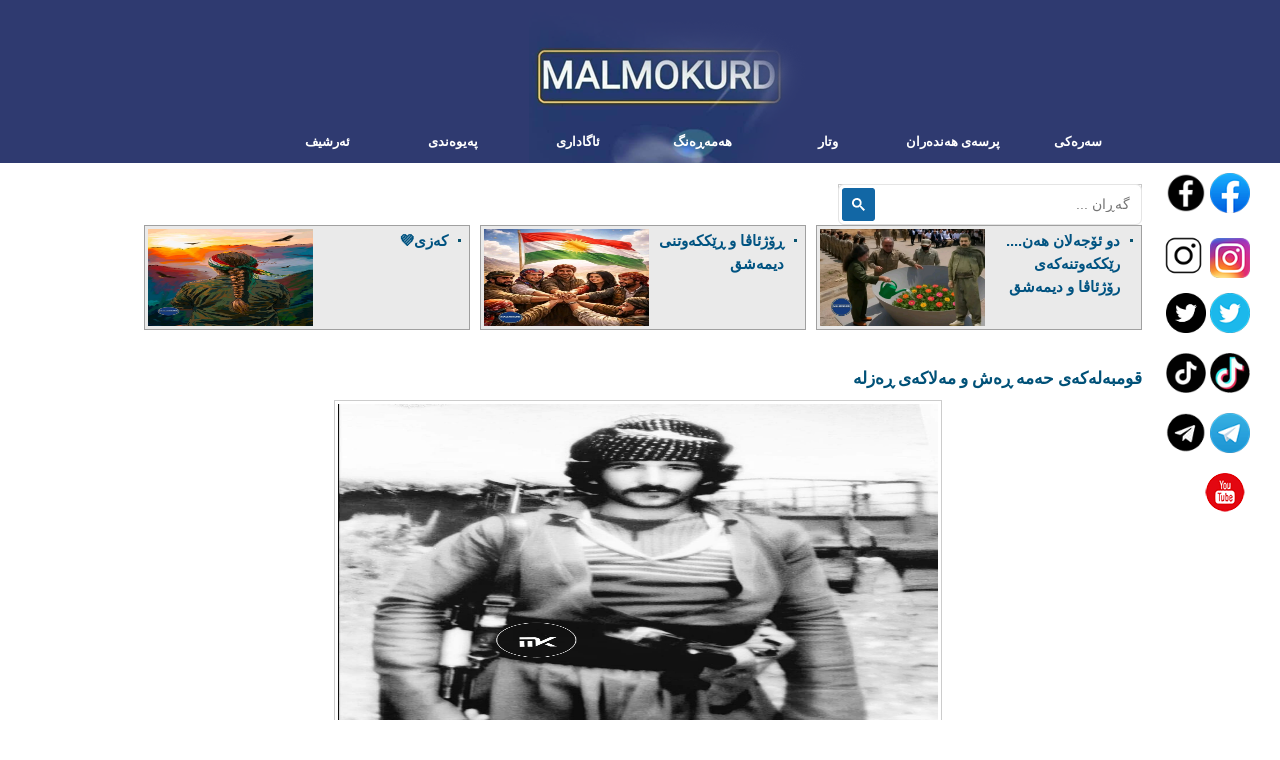

--- FILE ---
content_type: text/html; charset=utf-8
request_url: https://malmokurd.com/News-35803-3
body_size: 9609
content:

<!DOCTYPE html>


<html data-n-head-ssr="" lang="ku">
<head>
<meta http-equiv="Content-Type" content="text/html; charset=utf-8" />
<link type="text/css" rel="Stylesheet" href="StyleSheet.css" />
<meta name="description" content="مالمۆکورد" />
<meta name="keywords" content="هه‌واڵ، هه‌مه‌ڕه‌نگ، ئاگاداری، ڤیدیۆ، پرسه، وتار " />
<title>MalmoKurd |</title>

<link rel="stylesheet" type="text/css" href="SlideShow/contentslider.css" />
<script type="text/javascript" src="SlideShow/contentslider.js"></script>


<link rel="stylesheet" type="text/css" href="Lightbox/prettyPhoto.css" />
<script type="text/javascript" src="Lightbox/jquery.min.js"></script>
<script type="text/javascript" src="Lightbox/jquery.prettyPhoto.js"></script>
<script type="text/javascript">
$(function(){
    $("a[rel^='prettyPhoto']").prettyPhoto({
        social_tools: false,
    });
});
</script>

<link rel="stylesheet" type="text/css" href="Video/css/basic-jquery-slider.css"/>
<script type="text/javascript" src="Video/js/basic-jquery-slider.js"></script>

<script type="text/javascript">
    $(document).ready(function () {

        $('#banner').bjqs({
            'animation': 'slide',
            'width': 1000,
            'height': 230
        });

        $('#rotatebanner').bjqs({
            'animation': 'slide',
            'width': 1000,
            'showMarkers': false,
            'showControls': false,
            'centerMarkers': false,
            rotationSpeed: 6000
        });

    });
</script>


 <meta property="og:title" content="قومبەلەکەی حەمە ڕەش و مەلاکەی ڕەزلە " /><meta property="og:description" content="" /><meta property="og:image" content="http://www.malmokurd.com/Img/News/27720232423Polish_20230727_004812587.jpg"/>
         <!-- DC LightBox CSS -->
<link rel="stylesheet" type="text/css" href="https://www.dreamtemplate.com/dreamcodes/prettyPhoto/css/prettyPhoto.css" />
 
<!-- jQuery Library (skip this step if already called on page ) -->
<script type="text/javascript" src="https://www.dreamtemplate.com/dreamcodes/jquery.min.js"></script> <!-- (do not call twice) -->
 
<!-- DC LightBox JS -->
<script type="text/javascript" src="https://www.dreamtemplate.com/dreamcodes/prettyPhoto/js/jquery.prettyPhoto.js"></script>
 
<!-- DC LightBox Settings -->
<script type="text/javascript">
$(function(){
    $("a[rel^='prettyPhoto']").prettyPhoto({
        social_tools: false,
    });
});
</script>


</head>
<body onload="goforit()">
    <form name="aspnetForm" method="post" action="./News-35803-3" id="aspnetForm">
<div>
<input type="hidden" name="__EVENTTARGET" id="__EVENTTARGET" value="" />
<input type="hidden" name="__EVENTARGUMENT" id="__EVENTARGUMENT" value="" />
<input type="hidden" name="__VIEWSTATE" id="__VIEWSTATE" value="pEzBQJZN5tR8PyFDYRAKwkSTrMujD3nwY8Mtb2ottxkVXeINGO8ds0AfDPEpgpDV52gvAnOpuUb5DjIWB1lDcjJbre8ir+Zl7QL4mzAHsNGLi6k89C+RQT0HjoCL8hxjtNNahvK+mCTnQOGPz4pgd15MS5Ot2uft4Ndu2hK8dRT0ZFEGbS99rgK5OGOyszYOoIz6Cg/CCWNf3HxU5HhlxUJ7qU6GVVV1OlNouKG/DFNHLEsHKEltBzcPW7LSLGLYeUDHQrB+NGGmlFWsjWX4vboN+Vj1dvF595TFUxDQ/kNtPXcYdj+P+1vyKKGoU4QjdapqqXY+nlNm9LE78JAKPSCjgdAxlYTn/Nwo0B+a2FM81Uq8cO/[base64]/ey5R5pbremiC5i53mUcZeRmqL/ZgS8VzXQQjSjPCMXiu0JbDWaMpDKQyrocB+o/R64BElpY74Rdl346NU40JaMmWtvN5/yjVJtpezIdIjX8aU+6vDNDTI9iSzNt/gz6E78Zfkt6L6JhjVL+5rxQPUkMibZenN5c5YbuGJZehg/Pw3pX2qw9vCuoK+mfxiWb58WYriVNcmLERYZVYdFXYjy1xjvyCTAfnhb+lJFv3wpceX92XUoiyqx1veIV+rn1rlLi4YuYFQiDyRs3cx5llozPmjpMVOS0WOTuRe7Gcu//MsY9si1ygJphE6TmrgDqo9rIufdCYzuNqVPAsjkvpLy+VVHIDP15bfFYzb+rgiZWWAJARxggrxRMmc/cgQbxPtgpIUyJiFgyr6xiZFTFAomGaU8k30PbCTUiarIK7Yhi1+a0o8GaVcQlvtM70a9OLIy7QHr0ic3x1z+9IuvDRvlb6h58UDbUY5TDmZCcC6Ukp00DO4cuLlqrsK2UEuI2rZXMrG4KfQm8+tuDForFavzoslTrGqSXgT+OYlULuDU9TKvmLUQf7qjvlrpU/QYu4N+WiXko4hYu4ezv6Rvc4Xe7DDqBZUJ1dDowYFXbjIs6XUnDtNhkWZpTLxULVuhcF1mRKmq0ossQXMvrijTGby15SRiA/iy4+hhOc2XSk34qIBNPRHDD+UvI47ENZyw/qQeG6Ek4QYu2pnnncOwo/h09Er1yPNiHSPiezvsd3NUp0BqLpoCO6dI8nfcuiiYTzsfIIG+2IXE1alpdPk4dBjkxSPTL7rpRhDd8bJpcqnaJEqDV7BEuIocKxmrWLykk5STOzJ8/uXOm9GeQ0Xu16XHM9er4jtQ87ydBHeagwIl7yUCcGNGG9WWkZhamM3VRDheE3dQjd7xYKPYl8fWEExro/d7HEYvoQkNPu9MSqHjuJtLTShOUIprDuUT+j058GuOH+a+hR/1LcX4Mkp91rZ+3RAig9UoBA12HdPYeNSHp0+ITwWBq7wTt947I0li5BIocaCvxLtB6FdnZN2dgp9p7//0FEug1XbaZ2u/P1fCiljFedjvfOvCT3fvdFX9SiPsZGr6afvA9awuFOz2rc/vgti4IeIVcpCryCoPhHBZMsZTuwNcN99Z9x4oXEUyplgFuJYqycZzs1iT7KBZzCJcyeqSkIN7ZuZZHEZnx/[base64]/me9+I83XpvBmRsHYyEW44pQtprZ+oSsWvQPc+ALviF9K7tXu39ONCcEwYyYMxOE8Hhl9HkRvaix7e58cVc/FcqGyW7BFZ79xHFZM0+8vCMcaxJUGcqz90xwBZ0asZhX2wcDHEN+OJA7rYqXzKipAQ5kL/nTs+uNgkTXMeV0CirPSakUvZ+ecHh5IxQx4wFtp8Yb/1ZJm+2ynC9kpRN9WRVOIoOU5hnGOPnULjUJXtwdx13BUlx+M0yZdfAxxKFj0VMqpE9QZXkYp7ga6cdv2zoq2+iBa2H/t54Gn7ceameReHbZnEBBP0KWIzmnI35pml7xIK3avfY1mgW0h5S/CnvbLSQxOhjD/cnmG9MESIdrbBiGmSltLovBiattRfSftoEQEOQm95wYb9uS07ifKl853esUzXizAB7WS1K5ccZU5CHufkeJG3R/[base64]/KLfjvs08gqgmSbT57D5olyHlu5oJYRHm9m60N9bSZqA19Etdz/6KZ8GTTmXJPtvsk4mdntDtbDqs1h8wlizEBN5VJEpTAHfDUWCEXe2Ca/ffrz8/3P3g0/4C9qbC6kAPN0//HiFh8opKBJ+KxJLQ9Hje1X52Ipsy9BBLUI6/j7rF39iLCCcwahXvGp9zP+iygCxcDaSpJWdVsOQ0KClXTqx0cL8M8LHOoDfin0yN9G6I7FdtsJ0qZZ9LqnJ1BWtViMZdJyDGpLElygTuUXszcOjfDGhclAW8l63kPebDXTMgeN5/[base64]/3owyok06932F6aGEs08DAd0jk+ljFTLrwoOCdqNs8CW8p30GyPERdZL7oIbYGvclIt8yuOUxZTR1o7wvCRwyhL5rb8MmZ5bk73jvW2vqPkJO5OXlhSoGPAIbDIW9kHttjBhu06lBRpTmRS9iI8XDzfH7T2Qs/o8qEx57/[base64]/Sqc7yM1P5JDzfCU1MDlvTOkuN5t9mGRK0ZlHKJEl2GnlkIonPt1amhjb7aw4onUsVCSGb7tL9+3Krxki1qRm/cDQBsZlu4kPNNfzXhYjfTpVXGeBJwOSrsX5tXX0rop/ZpxZGBX5ginrmsdoTfEgevDAFXe4IvhD5kcJvTdweBYUK6vh5IiVkAOOi/eHnbCplgbTRu77dReQsT8PbA8wU60ChFP3Lvvarsy495I5BO+Wc6bwAfw8u76mO9WSICWlzr75saZCuiShPDQAG/WyNzL0NPRK5jWBKsZ/jpUboEN7pUCeiYBJEz9fMbHw9z1xJLXX+IUnaLN4DBfomerH+YEJuFnNFWUQkkXBSFEZIjSaWHTl/gWBsrp1CN6H1Q80kglsCchQfuYsyUQSQUdBGHR9yCPqmNzZCQljI9YBse4b9OhWJRNjzO+yIpBATZnv90z34Q1psCt2338MBNu8bzoHjdZCTPtiA6XG0TMyWpwFHFFR4bknCDx/[base64]/fOs4/58eSEmgYynyRAUEV7WNIonK/2RcZ7UHscITFvZqTPBQDzNzyR5hOGcEp0384D1R0GMb4Hi9D1Pvb4CQcP5r0ROjk48y5ErA53k5dxNsqHsd/UUuVBMaUT5l1IoJq2ZoFzHI39A2wQaqOk/VbKU9sZwE0nOToQ5jwoJu0XwLrvCecwXIRrGV4mR5S309P6ikUw0z0zcPyX4e5b+XfI1ZBqlNhS0Vtp2KNQ63AmATokcd40nZmm0Lm5XMULIkrslGGWiSKYWUT+LHV671H5cYueLHtiC2Lv/OEhlQr/7P75N4XeQtgXwhZrmC+Zpx2Daunfq4cVH0GR39qKhz878bC8Hhl5tuhE1KwWD9GCpKLRViFL/uiyrP26opBu+JiZ74kPOZRRO8adl7Iv4B6u1qoJqB/ctYLKZOXPzd/IjQV3CbKj8wgqb4XBbVOF9zVIFG/38ZXaw6fJH0kCsgU64aPRhtoWeZs14uNwu8plvPFuPnqTjj5/EuZ/0KIjJoDgz9enTenAH7nA==" />
</div>

<script type="text/javascript">
//<![CDATA[
var theForm = document.forms['aspnetForm'];
if (!theForm) {
    theForm = document.aspnetForm;
}
function __doPostBack(eventTarget, eventArgument) {
    if (!theForm.onsubmit || (theForm.onsubmit() != false)) {
        theForm.__EVENTTARGET.value = eventTarget;
        theForm.__EVENTARGUMENT.value = eventArgument;
        theForm.submit();
    }
}
//]]>
</script>


<script src="/WebResource.axd?d=sh-d3RZ4weXkv_AWtKKGc51-p2jXxkymRXyIuYV9lronC0EsW4ASXLUHZfIU3KQg5t54zZRJytcaJm6Fm7BRMWslMpQ1&amp;t=638901644248157332" type="text/javascript"></script>


<script src="/ScriptResource.axd?d=x_IGNn-3UoyWhfKuVK8pAEPV3OEDqdMZ-RZZkwZ4LzTkI397emq6vYyZXdqFgMz8pwD7GmLQl33J8HdVfWEm3cqIbZC8uGU43ulUd3PODeNc7F_EujNYcTUKbXj8fTkvWRMb-cxKSJNIjJuLCdO7cQM1r5E1&amp;t=5c0e0825" type="text/javascript"></script>
<script src="/ScriptResource.axd?d=vzbLvs7LisOV3EPJoNSEwhQms9Gh7gAQLcQqa26iyl8wIDOa69Zw2wuUwGKjKGf5472IHBa3l1bhsK4BfVAKlX1PALCzXnddMpovR18aVYSNkJYVNBa6_H543zj2s8f2erSQyCs75U76oYIjJG5bJmGvqCojWjvmXsRm5Dy4J6T4fJfL0&amp;t=5c0e0825" type="text/javascript"></script>
<div>

	<input type="hidden" name="__VIEWSTATEGENERATOR" id="__VIEWSTATEGENERATOR" value="CA8C29DA" />
	<input type="hidden" name="__VIEWSTATEENCRYPTED" id="__VIEWSTATEENCRYPTED" value="" />
	<input type="hidden" name="__EVENTVALIDATION" id="__EVENTVALIDATION" value="ZadmMQZtvmNMAVJr0KxpZ+Gb2WrYUJWaEFDG1iPTUtsenswV+R3y+ibxvm6LJAlMTy5MAq7EnM8yA+sevIAkfPfP+a+QUbYvUAeqQh2nLDI/sOKsqv1tzrDZSZCO6fON6eWB8Q==" />
</div>
    <script type="text/javascript">
//<![CDATA[
Sys.WebForms.PageRequestManager._initialize('ctl00$ScriptManager1', 'aspnetForm', [], [], [], 90, 'ctl00');
//]]>
</script>

    <!-- Banner -->
<div style="margin: 0 auto;background-image:url('images/bannerbg.jpg'); background-repeat:repeat-x">
    <div style="width:1000px; margin:0 auto;background-image:url('images/bannerbg.jpg'); background-repeat:repeat-x">
<div class="BannerBlock">
<div class="BannerBlockCenter">
<div class="BannerBlockCenterT">

<script type="text/javascript">
    var dayarray = new Array("Sunday", "Monday", "Tuesday", "Wednesday", "Thursday", "Friday", "Saturday")
    var montharray = new Array("January", "February", "March", "April", "May", "June", "July", "August", "September", "October", "November", "December")

    function getthedate() {
        var mydate = new Date()
        var year = mydate.getYear()
        if (year < 1000)
            year += 1900
        var day = mydate.getDay()
        var month = mydate.getMonth()
        var daym = mydate.getDate()
        if (daym < 10)
            daym = "0" + daym
        var hours = mydate.getHours()
        var minutes = mydate.getMinutes()
        var seconds = mydate.getSeconds()
        var dn = "AM"
        if (hours >= 12)
            dn = "PM"
        if (hours > 12) {
            hours = hours - 12
        }
        if (hours == 0)
            hours = 12
        if (minutes <= 9)
            minutes = "0" + minutes
        if (seconds <= 9)
            seconds = "0" + seconds
        //change font size here
        var cdate = "<font size='1pt'><font color='ffffff' face='arial'><font weight='normal'<b>" + dayarray[day] + ", " + montharray[month] + " " + daym + ", " + year + " " + hours + ":" + minutes + ":" + seconds + " " + dn
+ "</b></font></font size='1pt'>"
        if (document.all)
            document.all.clock.innerHTML = cdate
        else if (document.getElementById)
            document.getElementById("clock").innerHTML = cdate
        else
            document.write(cdate)
    }
    if (!document.all && !document.getElementById)
        getthedate()
    function goforit() {
        if (document.all || document.getElementById)
            setInterval("getthedate()", 1000)
    }

</script><span id="clock"></span>

</div>
<div class="BannerBlockCenterB">
	<div class="div-menu-content">
		<ul class="sf-menu">
		<li style="width:125px; height:40px"><a href="Archive">ئه‌رشیف</a> </li>
			<li style="width:125px; height:40px"><a href="Contact">په‌یوه‌ندی</a> </li>
			
            <li style="width:125px; height:40px"><a href="warning">ئاگاداری</a> </li>
            <li style="width:125px; height:40px"><a href="Varieties">هه‌مه‌ڕه‌نگ</a> </li>
            <li style="width:125px; height:40px"><a href="Article">وتار</a> </li>
         <li style="width:125px; height:40px"><a href="prsa">پرسەی هەندەران</a> </li>
            <li style="width:125px; height:40px"><a href="Default">سه‌ره‌کی</a> </li>
		</ul>
	</div>

</div>

</div>

</div>
</div>
</div>

<div class="clearfix"></div>

<div class="AllDivDiv">

<div class="DivRight">





<div class="DivRight2">
<div class="DivRight3"><a target="_blank" href="https://www.facebook.com/MalmoKurd2011"><img src="images/1/1.png" alt="" width="40" /></a>
<a target="_blank" href="https://www.facebook.com/%D9%BE%D8%B1%D8%B3%DB%95%DB%8C-%D9%87%DB%95%D9%86%D8%AF%DB%95%D8%B1%D8%A7%D9%86-104952808342561"><img src="images/1/5.png" alt="" width="40" /></a>
</div>
</div>

<div class="DivRight2">
<a target="_blank" href="https://www.instagram.com/malmokurd1/"><img src="images/1/2.png" width="40"  alt=""" /></a>
<a target="_blank" href="https://www.instagram.com/prsayhandaran"><img src="images/1/6.png" width="45"  alt=""" /></a>
</div>

<div class="DivRight2">
<a target="_blank" href="https://twitter.com/MalmoKurd"><img src="images/1/4.png" width="40"  alt=""" /></a>
<a target="_blank" href="https://twitter.com/prsayhandaran?t=TaydPFcv2axqv0oJGJiCHQ&s=07"><img src="images/1/7.png" width="40"  alt=""" /></a>
</div>

<div class="DivRight2">
<a target="_blank" href="https://www.tiktok.com/@malmokurd2?_t=8ZKnkmUi029&_r=1"><img src="images/1/3-3.png" width="40"  alt=""" /></a>
<a target="_blank" href="https://www.tiktok.com/@prsayhandaran2?_t=8ZKmwbwKFnB&_r=1"><img src="images/1/3.png" width="40"  alt=""" /></a>
</div>

<div class="DivRight2">
<a target="_blank" href="https://t.me/malmokurd"><img src="images/1/9.png" width="40"  alt=""" /></a>
<a target="_blank" href="https://t.me/prsayhandaran2023"><img src="images/1/10.png" width="40"  alt=""" /></a>


</div>


<div class="DivRight2">
<a target="_blank" href="https://www.youtube.com/channel/UCRTgraLDTIXdL-XpWVreZxw"><img src="images/1/8.png" width="50"  alt=""" /></a>


</div>
</div>

<div class="MiddleDiv">
<!-- Main Page -->
<div class="MainPage">

<!-- Search - Marquee - Social Media -->
<div class="SearchBlock">


   <div class="SearchBlock1">
  <div id="custom-search-input">
                                                        <script async src="https://cse.google.com/cse.js?cx=8f79464782eca0278"></script>
                                                        <div class="gcse-search"></div>
                                                    </div>

                                                    <script>
                                                        window.onload = function () {
                                                            var searchBox = document.getElementById("gsc-i-id1");
                                                            searchBox.placeholder = "گەڕان ...";
                                                            searchBox.title = "گەڕان ...";
                                                        }
                                                    </script>

    </div>
</div>

<!-- Future News -->
<div class="FutureNews">

    <table id="ctl00_DataList1" cellspacing="0" cellpadding="0" border="0" style="border-collapse:collapse;">
	<tr>
		<td>
    <div class="FutureNewsItem">
<div class="FutureNewsItem1"></div>
<div class="FutureNewsItem2"><a href="News-45683-6">دو ئۆجەلان هەن.... رێککەوتنەکەی رۆژئاڤا و دیمەشق</a></div>
<div class="FutureNewsItem3"><a href="News-45683-6"><img src="Img/News/3012026225343FB_IMG_1769802811717.jpg" alt="" style="width:165px; height:97px;" /></a></div>
</div>
    </td><td>
    <div class="FutureNewsItem">
<div class="FutureNewsItem1"></div>
<div class="FutureNewsItem2"><a href="News-45682-3">ڕۆژئاڤا و ڕێککەوتنی دیمەشق</a></div>
<div class="FutureNewsItem3"><a href="News-45682-3"><img src="Img/News/311202624601769816460174.jpg" alt="" style="width:165px; height:97px;" /></a></div>
</div>
    </td><td>
    <div class="FutureNewsItem">
<div class="FutureNewsItem1"></div>
<div class="FutureNewsItem2"><a href="News-45681-6">کەزی💜</a></div>
<div class="FutureNewsItem3"><a href="News-45681-6"><img src="Img/News/3012026135727FB_IMG_1769770637428.jpg" alt="" style="width:165px; height:97px;" /></a></div>
</div>
    </td>
	</tr>
</table>

    

</div>





<!-- Main2 Page -->
<div class="Main2Page">


    
<div class="NewsDetailnn">


<table id="ctl00_ContentPlaceHolder1_TopDataList22" cellspacing="0" cellpadding="0" border="0" style="border-collapse:collapse;">
	<tr>
		<td>
    <div class="NewsDetailtitlenn">قومبەلەکەی حەمە ڕەش و مەلاکەی ڕەزلە </div>
<div style="width:600px; margin:0 auto"><a href="Img/News/27720232423Polish_20230727_004812587.jpg" rel="prettyPhoto[1]"><img src="Img/News/27720232423Polish_20230727_004812587.jpg" alt="" style="width:600px; height:380px; border:1px #ccc solid; padding:3px; margin:0 auto; text-align:center " /></a></div>
<br />
پایزی 1979<br />
<br />
جارێکی تریان لە باراوەوە چومە حاجی مامەند و شەو لە ماڵی " کاک جەلالی حاجی مارفی دوکاندار" خەوتم و ، دواتر چوومە " دۆسەیەرە"<br />
مەفرەزەیەک پێشمەرگەی لێبوو" کاک حەمە ڕەش گرێزەیی" ئامر مەفرەزەیان بوو.<br />
کامێرایەکی خێرایان پێ بوو، پیاوێکیان لەگەڵ بوو" دێوانە هەسەن" و وێنەیان لەگەڵ دەگرت و&nbsp; منیش وێنەیەکم&nbsp; بە کڵاشینکۆفێکەوە لەگەڵ گرتن.<br />
کەزانی هاتووم بۆ پێشمەرگایەتی" قومبەلەیەکی" دامێ و وێنەی " ع.م" ی ئیستغبارات&nbsp; پیشاندام کە بچم لە سەید سادق تێیبگرم و ئەڵقەکەی ببەمەوە و بمکەن بە پێشمەرگە.<br />
قومبەلەکەم کردە بەر پشتێنەکەم و چوومه گوندی ڕەزلە، تا لەوێوە بە ناڵپارێزا بچم بۆ سەید سادق.<br />
ئێوارە لەبەردەم مزگەوتەکەدا وەستام، دوا کەس مەلای گوندەکە بوو خوڵقی ماڵەوەی کردم و شەو ووتی:<br />
کوڕم ئەو قومبەلەیەیان بۆ بەرەوە، ئەو کەسەی کەداویتێتی، هەر خۆشی ئیخباری کردویت، گەنجی با تیا نەچی.<br />
بۆ بەیانی قومبەلەکەم بۆ بردەوە و ووتم ناتوانم.<br />
شەهید حەمە ڕەش پرسی: لە ڕەزلە لەماڵی کێ خەوتی؟<br />
ووتم: لە ماڵی مەلاکە.<br />
ڕوویکردە پێشمەرگەکان و ووتی:<br />
نەمووت مەلاکە بیبینێ پەشیمانی دەکاتەوە ،،بەتەڵاقم دەیکوژم .<br />
بۆ بەیانی لە ڕەزلەوە چوومە گوڵانەکان و لەوێوە گەڕامەوە سلێمانی.<br />
خۆم کرد بە ماڵی باپیرەم و ووتم :<br />
خاڵە شوان وەرە لەگەڵ مام جەلال ڕەسمم گرتوە.<br />
بەداخەوە شەهید حەمە ڕەش گرێزەیی قارەمانیش له قوربانیەکانی شەڕی خۆکوژیە.<br />
ئەم شۆڕشە&nbsp; کە بە خوێنی شەهید حەمەڕەش گرێزەیی و هەزاران شەهید کرا، کێ کردی و کێ&nbsp; &nbsp;باشی دەخوا؟<br />
<br />
شێرزاد عەزیز<br />
مالمۆ
<div class="clearfix"></div>




        
                                        

        <div class="clearfix"></div>
<div class="SocialShare">
<div class="ViewCount">به‌روار: &nbsp;28/07/2023</div>
<div class="ViewCount">862 &nbsp; جار خوێندراوه‌ته‌وه</div>
<div class="MediaShare"><!-- AddThis Button BEGIN -->
<div class="addthis_toolbox addthis_default_style ">
<a class="addthis_button_facebook_like"></a>
<a class="addthis_button_tweet"></a>
<a class="addthis_counter addthis_pill_style"></a>
</div>
<script type="text/javascript" src="//s7.addthis.com/js/300/addthis_widget.js#pubid=xa-51a37f531662bfd8"></script>
<!-- AddThis Button END --></div>
</div>


<input type="hidden" name="ctl00$ContentPlaceHolder1$TopDataList22$ctl00$HiddenField2" id="ctl00_ContentPlaceHolder1_TopDataList22_ctl00_HiddenField2" value="35803" />
</div>

 
    </td>
	</tr>
</table>
  



    
</div>

<div class="clearfix"></div>

</div>










</div>





<div class="clearfix"></div>



</div>
</div>

<div class="DivLeft">



</div>

</div>


<div class="clearfix"></div>
<!-- Footer -->
<div style="margin: 10px auto 0 auto;background-image:url('images/footerbg.jpg'); background-repeat:repeat-x">
<div style="width:1000px; margin:0 auto;background-image:url('images/footerbg.jpg'); background-repeat:repeat-x">

<div class="FooterDiv">
<div class="FooterDivT">
<div class="div-menu-content">
		<ul class="sf-menu">
			<li style="width:135px; height:40px"><a href="Archive">ئه‌رشیف</a> </li>
			<li style="width:135px; height:40px"><a href="Contact">په‌یوه‌ندی</a> </li>
			
            <li style="width:135px; height:40px"><a href="warning">ئاگاداری</a> </li>
            <li style="width:135px; height:40px"><a href="Varieties">هه‌مه‌ڕه‌نگ</a> </li>
            <li style="width:135px; height:40px"><a href="Article">وتار</a> </li>
         
            <li style="width:135px; height:40px"><a href="Default">سه‌ره‌کی</a> </li>
		</ul>
	</div>
</div>
<div class="FooterDivB">

<div class="Teleriklogo"></div>

</div>
</div>


</div>
</div>

<!-- Footer2 -->
<div class="Footer2">
<div class="Footer2R">مافەکان پارێزراوە بۆ مالمۆکورد </div>
<div class="Footer2L"><div class="Footer2L2">میوانی سه‌رهێڵ: &nbsp;&nbsp;<span style="font-family:Tahoma"><span id="ctl00_Label_OnlineCount">42</span></span></div><div class="Footer2L2">کۆی سه‌ردان: &nbsp;&nbsp;<span style="font-family:Tahoma"><span id="ctl00_Label_AllViewCount">31084299</span></span></div></div>





</div>
    </form>
	  
<script defer src="https://static.cloudflareinsights.com/beacon.min.js/vcd15cbe7772f49c399c6a5babf22c1241717689176015" integrity="sha512-ZpsOmlRQV6y907TI0dKBHq9Md29nnaEIPlkf84rnaERnq6zvWvPUqr2ft8M1aS28oN72PdrCzSjY4U6VaAw1EQ==" data-cf-beacon='{"version":"2024.11.0","token":"24f11b161c384bddaef543b5fbed4784","r":1,"server_timing":{"name":{"cfCacheStatus":true,"cfEdge":true,"cfExtPri":true,"cfL4":true,"cfOrigin":true,"cfSpeedBrain":true},"location_startswith":null}}' crossorigin="anonymous"></script>
</body>
</html>


--- FILE ---
content_type: text/css
request_url: https://malmokurd.com/StyleSheet.css
body_size: 5459
content:

/*   Telerik For IT Solutions     */





@import url(http://fonts.googleapis.com/earlyaccess/droidarabicnaskh.css);

body { font-family: Arial; font-size: 15px; font-weight: 700; direction: rtl; line-height: 23px; background-color: #fff; margin: 0; padding: 0; }

a:hover { color: #000; text-decoration: none; }

img { border: 0; }

.clearfix { clear: both; height: 0; }

.BannerBlock { width: 100%; height: 163px; background-image: url(images/bannerbg.jpg); background-repeat: repeat-x; margin: 0 auto; }

.BannerBlockCenter { width: 1000px; height: 163px; background-image: url(images/bannerbg1.png); background-repeat: no-repeat; margin: 0 auto; }

.BannerBlockCenterT { width: 189px; height: 26px; padding-bottom: 97px; }

.BannerBlockCenterB { width: 1000px; height: 40px; }

.sf-menu, .sf-menu * { list-style: none; font-family: 'Droid Arabic Naskh', serif; font-weight: 700; font-size: 13px; text-align: center; margin: 0; padding: 0; }

.sf-menu { line-height: 1.0; float: right; margin-bottom: 1em; direction: rtl!important; }

.sf-menu ul { position: absolute; text-align: center; top: -999em; font-family: 'Droid Arabic Naskh', serif; font-weight: 700; font-size: 13px; }

.sf-menu ul li { width: 1000px; }

.sf-menu li:hover { visibility: inherit; color: red; }

.sf-menu li { float: left; position: relative; direction: rtl!important; }

.sf-menu a { display: block; position: relative; text-decoration: none; color: #FFF; direction: rtl!important; padding: 12px 7px; }

.sf-menu li:hover ul, .sf-menu li.sfHover ul { left: 0; top: 0; z-index: 99; }

.div-menu-content { width: 1000px; float: right; height: 40px; text-align: right; }

.sf-menu a, .sf-menu a:visited { color: #FFF; direction: rtl!important; }

.sf-menu li li { float: right; right: 0; }

.sf-menu li:hover, .sf-menu li.sfHover, .sf-menu a:hover { background-image: url(images/menu.png); background-repeat: repeat-x; outline: 0; direction: rtl!important; color: #022F44; }

.AllDivDiv { width: 1220px; margin: 10px auto 0; }

.DivRight { width: 98px; float: right; }

.MiddleDiv { width: 1000px; float: right; margin-right: 10px; }

.DivLeft { width: 98px; float: right; margin-right: 10px; }

.DivRight1 { width: 98px; height: 330px; margin-bottom: 10px; }

.DivRight2 { width: 98px; height: 50px; margin-bottom: 10px; }

.DivRight3 { width: 98px; height: 50px; padding-left: 30px; }

.MainPage { width: 1000px; margin: 0 auto; }

.SearchBlock { width: 1000px; height: 28px; margin-top: 11px; }

.SearchBlock1 { width: 304px; float: right; background-image: url(images/searchbg.jpg); background-repeat: no-repeat; }

.Marquee { width: 617px; float: right; }

.SocialMedia { width: 79px; float: left; }

.Searchtextbox { width: 277px; float: right; }

.Searchicon { width: 27px; float: left; }

.Searchclass { width: 270px; height: 28px; padding-right: 7px; font-family: Tahoma; font-size: 12px; font-weight: 400; color: #000; background-color: transparent; border: 0; }

.FutureNews { width: 1010px; position: relative; height: 135px; margin-bottom: 10px; margin-top: 10px; }

.FutureNewsItem { width: 313px; height: 97px; background-color: #eaeaea; border: 1px #a0a0a0 solid; float: right; margin-left: 10px; padding: 3px 8px 3px 3px; }

.FutureNewsItem1 { width: 3px; height: 3px; margin-top: 10px; float: right; background-color: #0a5470; }

.FutureNewsItem2 { width: 130px; height: 97px; float: right; padding-right: 10px; }

.FutureNewsItem3 { width: 165px; height: 97px; float: left; }

.Main2Page { width: 1000px; margin-bottom: 10px; }

.RightColumn { width: 675px; float: right; }

.SlideShowDiv { width: 656px; height: 311px; border: 1px #ccc solid; background-color: #f4f4f2; margin-bottom: 10px; padding: 9px 8px 8px 9px; }

.SlideShowDiv1 { width: 414px; height: 277px; float: right; }

.SlideShowDiv2 { width: 229px; height: 277px; float: left; padding-left: 5px; }

.SlideShowDiv3 { width: 414px; height: 277px; }

.SlideShowDiv4 { width: 414px; height: 24px; }

.SlideShowDiv5 { width: 229px; height: 83px; }

.SlideShowDiv5 a { color: #005381; font-size: 13pt; }

.SlideShowDiv6 { width: 229px; height: 148px; font-family: Tahoma; font-size: 12px; font-weight: 400; }

.SlideShowDiv6Ca { width: 219px; height: 148px; font-family: Tahoma; font-size: 12px; font-weight: 400; padding-right: 10px; }

.SlideShowDiv7 { width: 229px; height: 35px; font-family: Tahoma; font-size: 11px; font-weight: 400; text-align: left; color: #9a9898; }

.SlideShowDiv8 { width: 229px; height: 24px; }

.SlideShowDiv9 { width: 12px; float: right; padding-top: 10px; }

.SlideShowDiv10 { width: 209px; height: 83px; float: right; padding-right: 8px; }

.SlideRepDiv { width: 663px; height: 277px; float: right; }

.SlideShowDiv10News { width: 209px; height: 83px; float: right; padding-right: 8px; font-size: 16px; color: #043f5b; }

.NewsDetail { width: 663px; }
.NewsDetailnn { width: 1000px; }



.NewsDetailtitle { width: 1000px; font-family: 'Droid Arabic Naskh', serif; font-weight: 700; font-size: 13px; color: #005178; margin-bottom: 10px; font-size: 17px; }
.NewsDetailtitlenn { width: 663px; font-family: 'Droid Arabic Naskh', serif; font-weight: 700; font-size: 13px; color: #005178; margin-bottom: 10px; font-size: 17px; }

.SocialShare { width: 663px; color: #005178; margin-bottom: 10px; margin-top: 10px; border-top: 1px #ccc solid; padding-top: 10px; }

.SlideShowDiv9Ca { width: 12px; float: right; padding-top: 10px; padding-right: 9px; }

.SlideShowDiv10Ca { width: 205px; height: 83px; float: right; padding-right: 0; }

.MoreNews { width: 633px; border: 20px #7f0224 solid; }

.MoreNewsC { width: 633px; border: 20px #dfdfdf solid; margin-top: 10px; }
.MoreNewsCnn { width: 960px; border: 20px #dfdfdf solid; margin-top: 10px; }

.MoreNewsT { width: 594px; height: 50px; padding: 0 19px 0 20px; }

.MoreNewsB { width: 594px; padding: 0 19px 10px 20px; }
.MoreNewsBnn { width: 920px; padding: 0 19px 10px 20px; }

.MoreNewsTNews { width: 594px; padding-top: 14px; font-family: 'Droid Arabic Naskh', serif; font-weight: 700; font-size: 13px; }

.MoreNewsItem { width: 569px; height: 137px; background-color: #f2f0f0; margin-bottom: 10px; padding: 10px 15px 10px 10px; }

.MoreNewsItemC { width: 569px; height: 137px; background-color: #f2f0f0; margin-top: 10px; padding: 10px 15px 10px 10px; }
.MoreNewsItemCnn { width: 900px; height: 137px; background-color: #f2f0f0; margin-top: 10px; padding: 10px 15px 10px 10px; }

.MoreNewsItemR { width: 364px; float: right; }
.MoreNewsItemRnn { width: 690px; float: right; }

.MoreNewsItemL { width: 205px; float: left; }

.MoreNewsItemT { width: 364px; height: 57px; }
.MoreNewsItemTmm { width: 690px; height: 57px; }

.MoreNewsItemB { width: 364px; height: 80px; font-family: Tahoma; font-size: 12px; font-weight: 400; }
.MoreNewsIcctemB { width: 600px; height: 80px; font-family: Tahoma; font-size: 12px; font-weight: 400; }

.kurtespan a { color: #a3032f; font-family: Arial; font-size: 15px; font-weight: 700; }

.kurtespan a:hover { color: #ef0846; }

.MoreNewsItemT1 { width: 3px; height: 3px; margin-top: 10px; float: right; background-color: #7d7c7b; }

.MoreNewsItemT2 { width: 350px; float: left; }
.MoreNewsItemTcc2 { width: 630px; float: left; }

.DataPagerDiv { width: 670px; margin-top: 10px; border-top: 1px #ccc solid; }

.DataPagerDiv0 { width: 600px; margin-top: 10px; border-top: 1px #ccc solid; }
.DataPaccgerDiv0 { width: 920px; margin-top: 10px; border-top: 1px #ccc solid; }

.LeftColumn { width: 305px; float: left; }

.HemerengDiv { width: 305px;  background-color: #043f5b; margin-bottom: 10px; }

.HemerengDivV { width: 305px; padding-bottom: 20px; background-color: #043f5b; margin-bottom: 10px; }

.HemerengDivB { width: 225px; background-color: #fff; margin: 0 auto; padding: 20px 20px 0; }

.HemerengDiving { width: 225px; height: 151px; }

.HemerengDivtxt { width: 225px; height: 58px; }

.HemerengDivtxt1 { width: 210px; float: left; padding-right: 10px; }

.otemhemereng { width: 225px; height: 209px; }

.HemerengDivVid { width: 305px; background-color: #043f5b; margin-bottom: 10px; padding-bottom: 20px; }

.HemerengDivwtar { width: 305px; height: 671px; background-color: #e7e7e7; margin-bottom: 10px; }

.HemerengDivTwtar a { color: #0f0f0f; }

.wtaritem { width: 227px; height: 70px; margin-bottom: 10px; background-color: #fff; border: 1px #ccc solid; padding: 9px 8px 9px 9px; }

.wtaritemre { width: 227px; height: 70px; background-color: #fff; border: 1px #ccc solid; float: right; margin: 0 0 10px 10px; padding: 9px 8px 9px 9px; }

.HemerengDivBwtaritem { width: 246px; background-color: #fff; border: 1px #ccc solid; margin: 0 auto; padding: 9px 9px 0 8px; }

.wtaritem1 { width: 169px; height: 70px; float: right; }

.wtaritem2 { width: 58px; height: 70px; float: left; }

.wtaritem3 { width: 169px; height: 56px; }

.wtaritem4 { width: 169px; height: 14px; font-family: Tahoma; font-size: 12px; font-weight: 400; color: #d01346; }

.wtaritem4Det { width: 169px; height: 24px; font-family: Tahoma; font-size: 12px; font-weight: 400; color: #d01346; margin-bottom: 20px; }

.ReklamB { width: 305px; height: 202px; background-image: url(images/fieldsetbg.jpg); background-repeat: no-repeat; }

.ReklamB1 { width: 284px; height: 165px; padding: 28px 10px 9px 11px; }

.VideoPanel { width: 1000px; height: 410px; background-color: #380236; margin-top: 10px; }

.VideoPanel1 { width: 980px; height: 30px; padding-right: 20px; padding-top: 10px; font-family: 'Droid Arabic Naskh', serif; font-weight: 700; font-size: 13px; }

.VideoPanel2 { width: 1000px; height: 310px; }

.VideoPanel2item { width: 220px; height: 350px; float: right; margin-right: 20px; border: 1px #5c3e5b solid; padding: 2px; }

.VideoPanel2item1 { width: 220px; height: 350px; }

.VideoPanel2item2 { width: 215px; height: 60px; padding-top: 10px; padding-right: 5px; }

.FooterDiv { width: 100%; height: 118px; background-image: url(images/Footer.png); background-repeat: repeat-x; }

.FooterDivT { width: 1000px; height: 35px; }

.FooterDivB { width: 1000px; height: 83px; }

.Teleriklogo { width: 140px; height: 83px; padding-left: 860px; }

.Footer2 { width: 1000px; height: 35px; margin: 0 auto; }

.Footer2R { width: 173px; float: right; font-family: Tahoma; font-size: 12px; font-weight: 400; color: #000; }

.Footer2L { width: 365px; height: 35px; background-image: url(images/shadow.jpg); background-repeat: no-repeat; float: left; }

.Footer2L2 { width: 164px; height: 30px; font-family: 'Droid Arabic Naskh', serif; font-weight: 700; font-size: 13px; color: #000; padding-top: 5px; float: right; }

.ContentPageDiv { width: 675px; }

.ContentTitleDiv { width: 665px; height: 33px; padding-top: 7px; background-color: #043F5B; padding-right: 10px; color: #fff; font-family: 'Droid Arabic Naskh', serif; font-weight: 700; font-size: 13px; }

.ContentTXT { width: 665px; padding: 10px 10px 0 0; }

.ViewCount { width: 150px; float: right; font-family: Tahoma; font-size: 12px; font-weight: 400; }

.MediaShare { width: 360px; float: left; }

.ContentTimore { width: 665px; height: 33px; margin-top: 10px; padding-top: 7px; background-color: #043F5B; padding-right: 10px; color: #fff; font-family: 'Droid Arabic Naskh', serif; font-weight: 700; font-size: 13px; }
.ContentTimorenn { width: 990px; height: 33px; margin-top: 10px; padding-top: 7px; background-color: #043F5B; padding-right: 10px; color: #fff; font-family: 'Droid Arabic Naskh', serif; font-weight: 700; font-size: 13px; }

.VideoPageDiv { width: 665px; }

.awediv1 { width: 650px; text-align: center; }

.VideoBlockMore { width: 665px; float: right; }

.VideoPanel2itemV { width: 190px; height: 200px; float: right; margin-right: 20px; margin-bottom: 20px; border: 1px #5c3e5b solid; padding: 2px; }

.VideoPanel2item1V { width: 190px; height: 140px; }

.VideoPanel2item2V { width: 190px; height: 60px; padding-top: 10px; padding-right: 5px; }

.VideoPanel2item2V a { color: #000; }

fieldset.contact-form { display: block; border: 1px solid #ccc; border-bottom: 1px solid #ccc; padding: 10px; }

fieldset.contact-form legend { font-size: 1.2em; font-family: Arial, Helvetica, sans-serif; color: #ccc; font-weight: 700; text-transform: uppercase; height: 50px; margin: 0; padding: 0 10px; }

fieldset.contact-form label { display: block; margin-top: 10px; }

textarea.contact-form { border: 1px solid #ccc; color: #aaa; width: 580px; height: 164px; font-family: Tahoma; font-size: 10pt; margin: 0 0 5px; padding: 6px; }

input.contact-form { border: 1px solid #ccc; color: #aaa; width: 280px; font-family: Tahoma; font-size: 9pt; margin: 0 0 5px; padding: 6px; }

.ArchiveDiv1 { width: 237px; float: right; padding-top: 8px; }

.ArchiveItemDiv { width: 660px; }

.ArchiveItemDiv1 { width: 3px; float: right; padding-top: 10px; }

.ArchiveItemDiv2 { width: 640px; float: right; padding-right: 10px; border-bottom: 1px #ccc dotted; padding-bottom: 5px; padding-top: 3px; }

.ArticleList { width: 655px; height: 30px; margin-bottom: 10px; padding-right: 10px; background-color: #486E93; }

.ArticleList1 { width: 120px; float: right; color: #fff; padding-top: 5px; }

.ArticleList2 { width: 200px; float: right; padding-top: 5px; }

.ArticleList3 { width: 50px; float: right; padding-top: 3px; }

.loginpage { width: 448px; margin: 0 auto; }

.loginpage1 { width: 448px; height: 637px; background-image: url(images/login.png); background-repeat: no-repeat; }

.loginpage2 { width: 213px; height: 133px; padding: 333px 46px 0 0; }

.loginpage3 { width: 203px; height: 35px; margin-bottom: 5px; padding-left: 10px; }

.loginpage4 { width: 203px; height: 35px; margin-bottom: 7px; padding-left: 10px; }

.loginpage5 { width: 213px; height: 32px; }

.loginpage6 { width: 213px; height: 19px; }

a, a:active { color: #005381; text-decoration: none; }

ul.sf-menu li:hover li ul, ul.sf-menu li.sfHover li ul, ul.sf-menu li li:hover li ul, ul.sf-menu li li.sfHover li ul { top: -999em; }

ul.sf-menu li li:hover ul, ul.sf-menu li li.sfHover ul, ul.sf-menu li li li:hover ul, ul.sf-menu li li li.sfHover ul { left: 0; top: 0; }

.HemerengDivT, .HemerengDivTwtar { width: 285px; height: 43px; font-family: 'Droid Arabic Naskh', serif; font-weight: 700; font-size: 13px; padding-top: 10px; padding-right: 20px; }

.HemerengDivT a, .VideoPanel1 a, .VideoPanel2item2 a { color: #fff; }

.VideoPanel2item1:hover, .VideoPanel2item1V:hover { opacity: 0.8; }

textarea.contact-form:hover, input.contact-form:hover { border: 1px solid #ccc; }

textarea.contact-form:focus, input.contact-form:focus { border: 1px solid #ccc; margin: 0 0 5px; }



/* Search btn mobile */
.searchoverlay { height: 0%; width: 300px; position: fixed; z-index: 100; top: 0; left: 0; background-color: rgba(0,0,0, 0.8); overflow-y: hidden; transition: 0.5s; display: block; direction: rtl; }
.searchoverlay-content { position: relative; top: 20%; width: 300px; text-align: center; margin-top: 30px; padding: 5%; box-sizing: border-box; }
 .searchoverlay-content img { margin-bottom: 20px; }
 .searchoverlay-content h3 { font-size: 20px; font-weight: 300; text-align: center; padding: 0; color: #ef7b84; font-weight: 600; }
.searchoverlay a { padding: 8px; text-decoration: none; font-size: 36px; color: #818181; display: block; transition: 0.3s; }
.searchoverlay .closebtn { position: absolute; top: 20px; right: 20px; font-size: 60px; color: #fff; }


#custom-search-input { padding: 3px; border: solid 1px #E4E4E4; border-radius: 6px; background-color: #fff; }

 #custom-search-input input { border: 0; box-shadow: none; }

 #custom-search-input button { margin: 2px 0 0 0; background: none; box-shadow: none; border: 0; color: #fff; padding: 5px 12px 0 10px; border-right: solid 1px #ccc; background-color: #009a3e; }

  #custom-search-input button:hover { border: 0; box-shadow: none; border-right: solid 1px #ccc; }

 #custom-search-input .glyphicon-search { font-size: 23px; }



#custom-search-input2 { padding: 3px; border: solid 1px #E4E4E4; border-radius: 6px; background-color: #fff; }

 #custom-search-input2 input { border: 0; box-shadow: none; }

 #custom-search-input2 button { margin: 2px 0 0 0; background: none; box-shadow: none; border: 0; color: #fff; padding: 5px 12px 0 10px; border-right: solid 1px #ccc; background-color: #009a3e; }

  #custom-search-input2 button:hover { border: 0; box-shadow: none; border-right: solid 1px #ccc; }

 #custom-search-input2 .glyphicon-search { font-size: 23px; }



/*Google Search*/
.gsc-control-cse { padding: 0px !important; border-width: 0px !important; direction: rtl; }
form.gsc-search-box, table.gsc-search-box { margin-bottom: 0px !important; direction: rtl; }
.gsc-search-box .gsc-input { padding: 0px 4px 0px 6px !important; direction: rtl; }
#gsc-iw-id1 { height: auto !important; padding: 0px !important; border-width: 0px !important; box-shadow: none !important; }
#gs_tti50 { padding: 0px !important; }
#gsc-i-id1 { height: 28px !important; padding: 0px !important; background: none !important; text-indent: 0px !important; }
.gsib_b { display: none; }
button.gsc-search-button { display: block; width: 13px !important; height: 13px !important; border-width: 0px !important; margin: 0px !important; padding: 10px 13px 10px 13px !important; outline: none; cursor: pointer; box-shadow: none !important; box-sizing: content-box !important; }
.gsc-branding { display: none !important; }
.gsc-control-cse, #gsc-iw-id1 { background-color: transparent !important; }
#search-box { width: 200px; height: 33px; margin: 0 auto; background-color: #FFF; padding: 3px; border: 2px solid #1267a5; border-radius: 4px; }
#gsc-i-id1 { color: #1267a5; }
button.gsc-search-button { padding: 10px !important; background-color: #1267a5 !important; border-radius: 3px !important; }



--- FILE ---
content_type: text/css
request_url: https://malmokurd.com/SlideShow/contentslider.css
body_size: 209
content:
.sliderwrapper{
position: relative; /*leave as is*/
overflow: hidden; /*leave as is*/
border: 0;
border-bottom-width: 6px;
width: 653px; /*width of featured content slider*/
height: 277px;
}



.sliderwrapper .contentdiv{
visibility: hidden; /*leave as is*/
position: absolute; /*leave as is*/
left: 0;  /*leave as is*/
top: 0;  /*leave as is*/
padding: 0 5px 5px 5px;
background: white;
width: 653px; /*width of content DIVs within slider. Total width should equal slider's inner width (390+5+5=400) */
height: 100%;
filter:progid:DXImageTransform.Microsoft.alpha(opacity=100);
-moz-opacity: 1;
opacity: 1; background-color:#F4F4F2
}

.pagination{
width: 633px; margin-top:5px; /*Width of pagination DIV. Total width should equal slider's outer width (400+10+10=420)*/
text-align: right;
background-color: #F4F4F2;
padding: 5px 10px;
}

.pagination a{
padding: 5px 14px;
text-decoration: none; 
color: #fff;
background: #005381; text-decoration:none; font-weight:normal; font-size:12px
}

.pagination a:hover, .pagination a.selected{
color: #005381;
background-color: #fff; border:3px #005381 solid; text-decoration:none; font-weight:normal; font-size:12px
}

--- FILE ---
content_type: text/css
request_url: https://malmokurd.com/Video/css/basic-jquery-slider.css
body_size: 300
content:
UL.bjqs {
	POSITION:absolute; PADDING-BOTTOM: 0px; LIST-STYLE-TYPE: none; MARGIN: 0px; PADDING-LEFT: 0px; PADDING-RIGHT: 0px; DISPLAY: none; OVERFLOW: hidden; PADDING-TOP: 0px;
}
LI.bjqs-slide {
	POSITION: absolute; DISPLAY: none
}
UL.bjqs-controls {
	Z-INDEX: 9999; PADDING-BOTTOM: 0px; LIST-STYLE-TYPE: none; MARGIN: 0px; PADDING-LEFT: 0px; PADDING-RIGHT: 0px; PADDING-TOP: 0px
}
OL.bjqs-markers {
	Z-INDEX: 9999; PADDING-BOTTOM: 0px; LIST-STYLE-TYPE: none; MARGIN: 0px; PADDING-LEFT: 0px; PADDING-RIGHT: 0px; PADDING-TOP: 0px
}
OL.bjqs-markers LI {
	FLOAT: left
}
P.bjqs-caption {
	POSITION: absolute; PADDING-BOTTOM: 2%; MARGIN: 0px; PADDING-LEFT: 2%; WIDTH: 96%; BOTTOM: 0px; PADDING-RIGHT: 2%; DISPLAY: block; PADDING-TOP: 2%
}
#banner {
	BORDER-BOTTOM: #fff 5px solid; POSITION: relative;  MARGIN: 0px auto; WIDTH: 1000px; BACKGROUND:transparent; HEIGHT: 210px; 
}
UL.bjqs-controls LI A {
	POSITION: absolute; PADDING-BOTTOM: 0; TEXT-TRANSFORM: uppercase; PADDING-LEFT: 10px; PADDING-RIGHT: 10px; DISPLAY: block; BACKGROUND: #000; COLOR: #fd0100; TEXT-DECORATION: none; PADDING-TOP: 5px
}
A.bjqs-prev {
	LEFT: 0px
}
A.bjqs-next {
	RIGHT: 0px
}
P.bjqs-caption {
	TEXT-ALIGN: center; COLOR: #fff
}   
OL.bjqs-markers {
	POSITION:relative; top: -394px; overflow:auto; right:-10px
}
OL.bjqs-markers LI {
	MARGIN: 0px 1px; FLOAT: left
}
OL.bjqs-markers LI A {
	BORDER-BOTTOM: #000000 1px solid; BORDER-LEFT: #000000 1px solid; TEXT-INDENT: -9999px; WIDTH: 20px; DISPLAY: block; BACKGROUND: #e1e1e1; HEIGHT: 10px; OVERFLOW: hidden; BORDER-TOP: #000000 1px solid; BORDER-RIGHT: #000000 1px solid;
}
OL.bjqs-markers LI.active-marker A {
	BACKGROUND: #990093
}




--- FILE ---
content_type: application/javascript
request_url: https://malmokurd.com/Lightbox/jquery.prettyPhoto.js
body_size: 10278
content:
/* ------------------------------------------------------------------------
Class: prettyPhoto
Use: Lightbox clone for jQuery
Author: Stephane Caron (http://www.no-margin-for-errors.com)
Version: 3.1.4
------------------------------------------------------------------------- */

(function ($) {
    $.prettyPhoto = { version: '3.1.4' }; $.fn.prettyPhoto = function (pp_settings) {
        pp_settings = jQuery.extend({ hook: 'rel', animation_speed: 'fast', ajaxcallback: function () { }, slideshow: 5000, autoplay_slideshow: false, opacity: 0.80, show_title: true, allow_resize: true, allow_expand: true, default_width: 500, default_height: 344, counter_separator_label: '/', theme: 'pp_default', horizontal_padding: 20, hideflash: false, wmode: 'opaque', autoplay: true, modal: false, deeplinking: true, overlay_gallery: true, overlay_gallery_max: 30, keyboard_shortcuts: true, changepicturecallback: function () { }, callback: function () { }, ie6_fallback: true, markup: '<div class="pp_pic_holder"> \
      <div class="ppt">&nbsp;</div> \
      <div class="pp_top"> \
       <div class="pp_left"></div> \
       <div class="pp_middle"></div> \
       <div class="pp_right"></div> \
      </div> \
      <div class="pp_content_container"> \
       <div class="pp_left"> \
       <div class="pp_right"> \
        <div class="pp_content"> \
         <div class="pp_loaderIcon"></div> \
         <div class="pp_fade"> \
          <a href="#" class="pp_expand" title="Expand the image">Expand</a> \
          <div class="pp_hoverContainer"> \
           <a class="pp_next" href="#">next</a> \
           <a class="pp_previous" href="#">previous</a> \
          </div> \
          <div id="pp_full_res"></div> \
          <div class="pp_details"> \
           <div class="pp_nav"> \
            <a href="#" class="pp_arrow_previous">Previous</a> \
            <p class="currentTextHolder">0/0</p> \
            <a href="#" class="pp_arrow_next">Next</a> \
           </div> \
           <p class="pp_description"></p> \
           <div class="pp_social">{pp_social}</div> \
           <a class="pp_close" href="#">Close</a> \
          </div> \
         </div> \
        </div> \
       </div> \
       </div> \
      </div> \
      <div class="pp_bottom"> \
       <div class="pp_left"></div> \
       <div class="pp_middle"></div> \
       <div class="pp_right"></div> \
      </div> \
     </div> \
     <div class="pp_overlay"></div>', gallery_markup: '<div class="pp_gallery"> \
        <a href="#" class="pp_arrow_previous">Previous</a> \
        <div> \
         <ul> \
          {gallery} \
         </ul> \
        </div> \
        <a href="#" class="pp_arrow_next">Next</a> \
       </div>', image_markup: '<img id="fullResImage" src="{path}" />', flash_markup: '<object classid="clsid:D27CDB6E-AE6D-11cf-96B8-444553540000" width="{width}" height="{height}"><param name="wmode" value="{wmode}" /><param name="allowfullscreen" value="true" /><param name="allowscriptaccess" value="always" /><param name="movie" value="{path}" /><embed src="{path}" type="application/x-shockwave-flash" allowfullscreen="true" allowscriptaccess="always" width="{width}" height="{height}" wmode="{wmode}"></embed></object>', quicktime_markup: '<object classid="clsid:02BF25D5-8C17-4B23-BC80-D3488ABDDC6B" codebase="http://www.apple.com/qtactivex/qtplugin.cab" height="{height}" width="{width}"><param name="src" value="{path}"><param name="autoplay" value="{autoplay}"><param name="type" value="video/quicktime"><embed src="{path}" height="{height}" width="{width}" autoplay="{autoplay}" type="video/quicktime" pluginspage="http://www.apple.com/quicktime/download/"></embed></object>', iframe_markup: '<iframe src ="{path}" width="{width}" height="{height}" frameborder="no"></iframe>', inline_markup: '<div class="pp_inline">{content}</div>', custom_markup: '', social_tools: '<div class="twitter"><a href="http://twitter.com/share" class="twitter-share-button" data-count="none">Tweet</a><script type="text/javascript" src="http://platform.twitter.com/widgets.js"></script></div><div class="facebook"><iframe src="//www.facebook.com/plugins/like.php?locale=en_US&href={location_href}&amp;layout=button_count&amp;show_faces=true&amp;width=500&amp;action=like&amp;font&amp;colorscheme=light&amp;height=23" scrolling="no" frameborder="0" style="border:none; overflow:hidden; width:500px; height:23px;" allowTransparency="true"></iframe></div>'
        }, pp_settings); var matchedObjects = this, percentBased = false, pp_dimensions, pp_open, pp_contentHeight, pp_contentWidth, pp_containerHeight, pp_containerWidth, windowHeight = $(window).height(), windowWidth = $(window).width(), pp_slideshow; doresize = true, scroll_pos = _get_scroll(); $(window).unbind('resize.prettyphoto').bind('resize.prettyphoto', function () { _center_overlay(); _resize_overlay(); }); if (pp_settings.keyboard_shortcuts) {
            $(document).unbind('keydown.prettyphoto').bind('keydown.prettyphoto', function (e) {
                if (typeof $pp_pic_holder != 'undefined') {
                    if ($pp_pic_holder.is(':visible')) {
                        switch (e.keyCode) {
                            case 37: $.prettyPhoto.changePage('previous'); e.preventDefault(); break; case 39: $.prettyPhoto.changePage('next'); e.preventDefault(); break; case 27: if (!settings.modal)
                                    $.prettyPhoto.close(); e.preventDefault(); break;
                        };
                    };
                };
            });
        }; $.prettyPhoto.initialize = function () {
            settings = pp_settings; if (settings.theme == 'pp_default') settings.horizontal_padding = 16; if (settings.ie6_fallback && $.browser.msie && parseInt($.browser.version) == 6) settings.theme = "light_square"; theRel = $(this).attr(settings.hook); galleryRegExp = /\[(?:.*)\]/; isSet = (galleryRegExp.exec(theRel)) ? true : false; pp_images = (isSet) ? jQuery.map(matchedObjects, function (n, i) { if ($(n).attr(settings.hook).indexOf(theRel) != -1) return $(n).attr('href'); }) : $.makeArray($(this).attr('href')); pp_titles = (isSet) ? jQuery.map(matchedObjects, function (n, i) { if ($(n).attr(settings.hook).indexOf(theRel) != -1) return ($(n).find('img').attr('alt')) ? $(n).find('img').attr('alt') : ""; }) : $.makeArray($(this).find('img').attr('alt')); pp_descriptions = (isSet) ? jQuery.map(matchedObjects, function (n, i) { if ($(n).attr(settings.hook).indexOf(theRel) != -1) return ($(n).attr('title')) ? $(n).attr('title') : ""; }) : $.makeArray($(this).attr('title')); if (pp_images.length > settings.overlay_gallery_max) settings.overlay_gallery = false; set_position = jQuery.inArray($(this).attr('href'), pp_images); rel_index = (isSet) ? set_position : $("a[" + settings.hook + "^='" + theRel + "']").index($(this)); _build_overlay(this); if (settings.allow_resize)
                $(window).bind('scroll.prettyphoto', function () { _center_overlay(); }); $.prettyPhoto.open(); return false;
        }
        $.prettyPhoto.open = function (event) {
            if (typeof settings == "undefined") { settings = pp_settings; if ($.browser.msie && $.browser.version == 6) settings.theme = "light_square"; pp_images = $.makeArray(arguments[0]); pp_titles = (arguments[1]) ? $.makeArray(arguments[1]) : $.makeArray(""); pp_descriptions = (arguments[2]) ? $.makeArray(arguments[2]) : $.makeArray(""); isSet = (pp_images.length > 1) ? true : false; set_position = (arguments[3]) ? arguments[3] : 0; _build_overlay(event.target); }
            if ($.browser.msie && $.browser.version == 6) $('select').css('visibility', 'hidden'); if (settings.hideflash) $('object,embed,iframe[src*=youtube],iframe[src*=vimeo]').css('visibility', 'hidden'); _checkPosition($(pp_images).size()); $('.pp_loaderIcon').show(); if (settings.deeplinking)
                setHashtag(); if (settings.social_tools) { facebook_like_link = settings.social_tools.replace('{location_href}', encodeURIComponent(location.href)); $pp_pic_holder.find('.pp_social').html(facebook_like_link); }
            if ($ppt.is(':hidden')) $ppt.css('opacity', 0).show(); $pp_overlay.show().fadeTo(settings.animation_speed, settings.opacity); $pp_pic_holder.find('.currentTextHolder').text((set_position + 1) + settings.counter_separator_label + $(pp_images).size()); if (typeof pp_descriptions[set_position] != 'undefined' && pp_descriptions[set_position] != "") { $pp_pic_holder.find('.pp_description').show().html(unescape(pp_descriptions[set_position])); } else { $pp_pic_holder.find('.pp_description').hide(); }
            movie_width = (parseFloat(getParam('width', pp_images[set_position]))) ? getParam('width', pp_images[set_position]) : settings.default_width.toString(); movie_height = (parseFloat(getParam('height', pp_images[set_position]))) ? getParam('height', pp_images[set_position]) : settings.default_height.toString(); percentBased = false; if (movie_height.indexOf('%') != -1) { movie_height = parseFloat(($(window).height() * parseFloat(movie_height) / 100) - 150); percentBased = true; }
            if (movie_width.indexOf('%') != -1) { movie_width = parseFloat(($(window).width() * parseFloat(movie_width) / 100) - 150); percentBased = true; }
            $pp_pic_holder.fadeIn(function () {
                (settings.show_title && pp_titles[set_position] != "" && typeof pp_titles[set_position] != "undefined") ? $ppt.html(unescape(pp_titles[set_position])) : $ppt.html('&nbsp;'); imgPreloader = ""; skipInjection = false; switch (_getFileType(pp_images[set_position])) {
                    case 'image': imgPreloader = new Image(); nextImage = new Image(); if (isSet && set_position < $(pp_images).size() - 1) nextImage.src = pp_images[set_position + 1]; prevImage = new Image(); if (isSet && pp_images[set_position - 1]) prevImage.src = pp_images[set_position - 1]; $pp_pic_holder.find('#pp_full_res')[0].innerHTML = settings.image_markup.replace(/{path}/g, pp_images[set_position]); imgPreloader.onload = function () { pp_dimensions = _fitToViewport(imgPreloader.width, imgPreloader.height); _showContent(); }; imgPreloader.onerror = function () { alert('Image cannot be loaded. Make sure the path is correct and image exist.'); $.prettyPhoto.close(); }; imgPreloader.src = pp_images[set_position]; break; case 'youtube': pp_dimensions = _fitToViewport(movie_width, movie_height); movie_id = getParam('v', pp_images[set_position]); if (movie_id == "") {
                            movie_id = pp_images[set_position].split('youtu.be/'); movie_id = movie_id[1]; if (movie_id.indexOf('?') > 0)
                                movie_id = movie_id.substr(0, movie_id.indexOf('?')); if (movie_id.indexOf('&') > 0)
                                movie_id = movie_id.substr(0, movie_id.indexOf('&'));
                        }
                        movie = 'http://www.youtube.com/embed/' + movie_id; (getParam('rel', pp_images[set_position])) ? movie += "?rel=" + getParam('rel', pp_images[set_position]) : movie += "?rel=1"; if (settings.autoplay) movie += "&autoplay=1"; toInject = settings.iframe_markup.replace(/{width}/g, pp_dimensions['width']).replace(/{height}/g, pp_dimensions['height']).replace(/{wmode}/g, settings.wmode).replace(/{path}/g, movie); break; case 'vimeo': pp_dimensions = _fitToViewport(movie_width, movie_height); movie_id = pp_images[set_position]; var regExp = /http:\/\/(www\.)?vimeo.com\/(\d+)/; var match = movie_id.match(regExp); movie = 'http://player.vimeo.com/video/' + match[2] + '?title=0&amp;byline=0&amp;portrait=0'; if (settings.autoplay) movie += "&autoplay=1;"; vimeo_width = pp_dimensions['width'] + '/embed/?moog_width=' + pp_dimensions['width']; toInject = settings.iframe_markup.replace(/{width}/g, vimeo_width).replace(/{height}/g, pp_dimensions['height']).replace(/{path}/g, movie); break; case 'quicktime': pp_dimensions = _fitToViewport(movie_width, movie_height); pp_dimensions['height'] += 15; pp_dimensions['contentHeight'] += 15; pp_dimensions['containerHeight'] += 15; toInject = settings.quicktime_markup.replace(/{width}/g, pp_dimensions['width']).replace(/{height}/g, pp_dimensions['height']).replace(/{wmode}/g, settings.wmode).replace(/{path}/g, pp_images[set_position]).replace(/{autoplay}/g, settings.autoplay); break; case 'flash': pp_dimensions = _fitToViewport(movie_width, movie_height); flash_vars = pp_images[set_position]; flash_vars = flash_vars.substring(pp_images[set_position].indexOf('flashvars') + 10, pp_images[set_position].length); filename = pp_images[set_position]; filename = filename.substring(0, filename.indexOf('?')); toInject = settings.flash_markup.replace(/{width}/g, pp_dimensions['width']).replace(/{height}/g, pp_dimensions['height']).replace(/{wmode}/g, settings.wmode).replace(/{path}/g, filename + '?' + flash_vars); break; case 'iframe': pp_dimensions = _fitToViewport(movie_width, movie_height); frame_url = pp_images[set_position]; frame_url = frame_url.substr(0, frame_url.indexOf('iframe') - 1); toInject = settings.iframe_markup.replace(/{width}/g, pp_dimensions['width']).replace(/{height}/g, pp_dimensions['height']).replace(/{path}/g, frame_url); break; case 'ajax': doresize = false; pp_dimensions = _fitToViewport(movie_width, movie_height); doresize = true; skipInjection = true; $.get(pp_images[set_position], function (responseHTML) { toInject = settings.inline_markup.replace(/{content}/g, responseHTML); $pp_pic_holder.find('#pp_full_res')[0].innerHTML = toInject; _showContent(); }); break; case 'custom': pp_dimensions = _fitToViewport(movie_width, movie_height); toInject = settings.custom_markup; break; case 'inline': myClone = $(pp_images[set_position]).clone().append('<br clear="all" />').css({ 'width': settings.default_width }).wrapInner('<div id="pp_full_res"><div class="pp_inline"></div></div>').appendTo($('body')).show(); doresize = false; pp_dimensions = _fitToViewport($(myClone).width(), $(myClone).height()); doresize = true; $(myClone).remove(); toInject = settings.inline_markup.replace(/{content}/g, $(pp_images[set_position]).html()); break;
                }; if (!imgPreloader && !skipInjection) { $pp_pic_holder.find('#pp_full_res')[0].innerHTML = toInject; _showContent(); };
            }); return false;
        }; $.prettyPhoto.changePage = function (direction) {
            currentGalleryPage = 0; if (direction == 'previous') { set_position--; if (set_position < 0) set_position = $(pp_images).size() - 1; } else if (direction == 'next') { set_position++; if (set_position > $(pp_images).size() - 1) set_position = 0; } else { set_position = direction; }; rel_index = set_position; if (!doresize) doresize = true; if (settings.allow_expand) { $('.pp_contract').removeClass('pp_contract').addClass('pp_expand'); }
            _hideContent(function () { $.prettyPhoto.open(); });
        }; $.prettyPhoto.changeGalleryPage = function (direction) { if (direction == 'next') { currentGalleryPage++; if (currentGalleryPage > totalPage) currentGalleryPage = 0; } else if (direction == 'previous') { currentGalleryPage--; if (currentGalleryPage < 0) currentGalleryPage = totalPage; } else { currentGalleryPage = direction; }; slide_speed = (direction == 'next' || direction == 'previous') ? settings.animation_speed : 0; slide_to = currentGalleryPage * (itemsPerPage * itemWidth); $pp_gallery.find('ul').animate({ left: -slide_to }, slide_speed); }; $.prettyPhoto.startSlideshow = function () { if (typeof pp_slideshow == 'undefined') { $pp_pic_holder.find('.pp_play').unbind('click').removeClass('pp_play').addClass('pp_pause').click(function () { $.prettyPhoto.stopSlideshow(); return false; }); pp_slideshow = setInterval($.prettyPhoto.startSlideshow, settings.slideshow); } else { $.prettyPhoto.changePage('next'); }; }
        $.prettyPhoto.stopSlideshow = function () { $pp_pic_holder.find('.pp_pause').unbind('click').removeClass('pp_pause').addClass('pp_play').click(function () { $.prettyPhoto.startSlideshow(); return false; }); clearInterval(pp_slideshow); pp_slideshow = undefined; }
        $.prettyPhoto.close = function () { if ($pp_overlay.is(":animated")) return; $.prettyPhoto.stopSlideshow(); $pp_pic_holder.stop().find('object,embed').css('visibility', 'hidden'); $('div.pp_pic_holder,div.ppt,.pp_fade').fadeOut(settings.animation_speed, function () { $(this).remove(); }); $pp_overlay.fadeOut(settings.animation_speed, function () { if ($.browser.msie && $.browser.version == 6) $('select').css('visibility', 'visible'); if (settings.hideflash) $('object,embed,iframe[src*=youtube],iframe[src*=vimeo]').css('visibility', 'visible'); $(this).remove(); $(window).unbind('scroll.prettyphoto'); clearHashtag(); settings.callback(); doresize = true; pp_open = false; delete settings; }); }; function _showContent() {
            $('.pp_loaderIcon').hide(); projectedTop = scroll_pos['scrollTop'] + ((windowHeight / 2) - (pp_dimensions['containerHeight'] / 2)); if (projectedTop < 0) projectedTop = 0; $ppt.fadeTo(settings.animation_speed, 1); $pp_pic_holder.find('.pp_content').animate({ height: pp_dimensions['contentHeight'], width: pp_dimensions['contentWidth'] }, settings.animation_speed); $pp_pic_holder.animate({ 'top': projectedTop, 'left': ((windowWidth / 2) - (pp_dimensions['containerWidth'] / 2) < 0) ? 0 : (windowWidth / 2) - (pp_dimensions['containerWidth'] / 2), width: pp_dimensions['containerWidth'] }, settings.animation_speed, function () {
                $pp_pic_holder.find('.pp_hoverContainer,#fullResImage').height(pp_dimensions['height']).width(pp_dimensions['width']); $pp_pic_holder.find('.pp_fade').fadeIn(settings.animation_speed); if (isSet && _getFileType(pp_images[set_position]) == "image") { $pp_pic_holder.find('.pp_hoverContainer').show(); } else { $pp_pic_holder.find('.pp_hoverContainer').hide(); }
                if (settings.allow_expand) { if (pp_dimensions['resized']) { $('a.pp_expand,a.pp_contract').show(); } else { $('a.pp_expand').hide(); } }
                if (settings.autoplay_slideshow && !pp_slideshow && !pp_open) $.prettyPhoto.startSlideshow(); settings.changepicturecallback(); pp_open = true;
            }); _insert_gallery(); pp_settings.ajaxcallback();
        }; function _hideContent(callback) { $pp_pic_holder.find('#pp_full_res object,#pp_full_res embed').css('visibility', 'hidden'); $pp_pic_holder.find('.pp_fade').fadeOut(settings.animation_speed, function () { $('.pp_loaderIcon').show(); callback(); }); }; function _checkPosition(setCount) { (setCount > 1) ? $('.pp_nav').show() : $('.pp_nav').hide(); }; function _fitToViewport(width, height) { resized = false; _getDimensions(width, height); imageWidth = width, imageHeight = height; if (((pp_containerWidth > windowWidth) || (pp_containerHeight > windowHeight)) && doresize && settings.allow_resize && !percentBased) { resized = true, fitting = false; while (!fitting) { if ((pp_containerWidth > windowWidth)) { imageWidth = (windowWidth - 200); imageHeight = (height / width) * imageWidth; } else if ((pp_containerHeight > windowHeight)) { imageHeight = (windowHeight - 200); imageWidth = (width / height) * imageHeight; } else { fitting = true; }; pp_containerHeight = imageHeight, pp_containerWidth = imageWidth; }; _getDimensions(imageWidth, imageHeight); if ((pp_containerWidth > windowWidth) || (pp_containerHeight > windowHeight)) { _fitToViewport(pp_containerWidth, pp_containerHeight) }; }; return { width: Math.floor(imageWidth), height: Math.floor(imageHeight), containerHeight: Math.floor(pp_containerHeight), containerWidth: Math.floor(pp_containerWidth) + (settings.horizontal_padding * 2), contentHeight: Math.floor(pp_contentHeight), contentWidth: Math.floor(pp_contentWidth), resized: resized }; }; function _getDimensions(width, height) { width = parseFloat(width); height = parseFloat(height); $pp_details = $pp_pic_holder.find('.pp_details'); $pp_details.width(width); detailsHeight = parseFloat($pp_details.css('marginTop')) + parseFloat($pp_details.css('marginBottom')); $pp_details = $pp_details.clone().addClass(settings.theme).width(width).appendTo($('body')).css({ 'position': 'absolute', 'top': -10000 }); detailsHeight += $pp_details.height(); detailsHeight = (detailsHeight <= 34) ? 36 : detailsHeight; if ($.browser.msie && $.browser.version == 7) detailsHeight += 8; $pp_details.remove(); $pp_title = $pp_pic_holder.find('.ppt'); $pp_title.width(width); titleHeight = parseFloat($pp_title.css('marginTop')) + parseFloat($pp_title.css('marginBottom')); $pp_title = $pp_title.clone().appendTo($('body')).css({ 'position': 'absolute', 'top': -10000 }); titleHeight += $pp_title.height(); $pp_title.remove(); pp_contentHeight = height + detailsHeight; pp_contentWidth = width; pp_containerHeight = pp_contentHeight + titleHeight + $pp_pic_holder.find('.pp_top').height() + $pp_pic_holder.find('.pp_bottom').height(); pp_containerWidth = width; }
        function _getFileType(itemSrc) { if (itemSrc.match(/youtube\.com\/watch/i) || itemSrc.match(/youtu\.be/i)) { return 'youtube'; } else if (itemSrc.match(/vimeo\.com/i)) { return 'vimeo'; } else if (itemSrc.match(/\b.mov\b/i)) { return 'quicktime'; } else if (itemSrc.match(/\b.swf\b/i)) { return 'flash'; } else if (itemSrc.match(/\biframe=true\b/i)) { return 'iframe'; } else if (itemSrc.match(/\bajax=true\b/i)) { return 'ajax'; } else if (itemSrc.match(/\bcustom=true\b/i)) { return 'custom'; } else if (itemSrc.substr(0, 1) == '#') { return 'inline'; } else { return 'image'; }; }; function _center_overlay() {
            if (doresize && typeof $pp_pic_holder != 'undefined') {
                scroll_pos = _get_scroll(); contentHeight = $pp_pic_holder.height(), contentwidth = $pp_pic_holder.width(); projectedTop = (windowHeight / 2) + scroll_pos['scrollTop'] - (contentHeight / 2); if (projectedTop < 0) projectedTop = 0; if (contentHeight > windowHeight)
                    return; $pp_pic_holder.css({ 'top': projectedTop, 'left': (windowWidth / 2) + scroll_pos['scrollLeft'] - (contentwidth / 2) });
            };
        }; function _get_scroll() { if (self.pageYOffset) { return { scrollTop: self.pageYOffset, scrollLeft: self.pageXOffset }; } else if (document.documentElement && document.documentElement.scrollTop) { return { scrollTop: document.documentElement.scrollTop, scrollLeft: document.documentElement.scrollLeft }; } else if (document.body) { return { scrollTop: document.body.scrollTop, scrollLeft: document.body.scrollLeft }; }; }; function _resize_overlay() { windowHeight = $(window).height(), windowWidth = $(window).width(); if (typeof $pp_overlay != "undefined") $pp_overlay.height($(document).height()).width(windowWidth); }; function _insert_gallery() { if (isSet && settings.overlay_gallery && _getFileType(pp_images[set_position]) == "image" && (settings.ie6_fallback && !($.browser.msie && parseInt($.browser.version) == 6))) { itemWidth = 52 + 5; navWidth = (settings.theme == "facebook" || settings.theme == "pp_default") ? 50 : 30; itemsPerPage = Math.floor((pp_dimensions['containerWidth'] - 100 - navWidth) / itemWidth); itemsPerPage = (itemsPerPage < pp_images.length) ? itemsPerPage : pp_images.length; totalPage = Math.ceil(pp_images.length / itemsPerPage) - 1; if (totalPage == 0) { navWidth = 0; $pp_gallery.find('.pp_arrow_next,.pp_arrow_previous').hide(); } else { $pp_gallery.find('.pp_arrow_next,.pp_arrow_previous').show(); }; galleryWidth = itemsPerPage * itemWidth; fullGalleryWidth = pp_images.length * itemWidth; $pp_gallery.css('margin-left', -((galleryWidth / 2) + (navWidth / 2))).find('div:first').width(galleryWidth + 5).find('ul').width(fullGalleryWidth).find('li.selected').removeClass('selected'); goToPage = (Math.floor(set_position / itemsPerPage) < totalPage) ? Math.floor(set_position / itemsPerPage) : totalPage; $.prettyPhoto.changeGalleryPage(goToPage); $pp_gallery_li.filter(':eq(' + set_position + ')').addClass('selected'); } else { $pp_pic_holder.find('.pp_content').unbind('mouseenter mouseleave'); } }
        function _build_overlay(caller) {
            if (settings.social_tools)
                facebook_like_link = settings.social_tools.replace('{location_href}', encodeURIComponent(location.href)); settings.markup = settings.markup.replace('{pp_social}', ''); $('body').append(settings.markup); $pp_pic_holder = $('.pp_pic_holder'), $ppt = $('.ppt'), $pp_overlay = $('div.pp_overlay'); if (isSet && settings.overlay_gallery) {
                currentGalleryPage = 0; toInject = ""; for (var i = 0; i < pp_images.length; i++) {
                    if (!pp_images[i].match(/\b(jpg|jpeg|png|gif)\b/gi)) { classname = 'default'; img_src = ''; } else { classname = ''; img_src = pp_images[i]; }
                    toInject += "<li class='" + classname + "'><a href='#'><img src='" + img_src + "' width='50' alt='' /></a></li>";
                }; toInject = settings.gallery_markup.replace(/{gallery}/g, toInject); $pp_pic_holder.find('#pp_full_res').after(toInject); $pp_gallery = $('.pp_pic_holder .pp_gallery'), $pp_gallery_li = $pp_gallery.find('li'); $pp_gallery.find('.pp_arrow_next').click(function () { $.prettyPhoto.changeGalleryPage('next'); $.prettyPhoto.stopSlideshow(); return false; }); $pp_gallery.find('.pp_arrow_previous').click(function () { $.prettyPhoto.changeGalleryPage('previous'); $.prettyPhoto.stopSlideshow(); return false; }); $pp_pic_holder.find('.pp_content').hover(function () { $pp_pic_holder.find('.pp_gallery:not(.disabled)').fadeIn(); }, function () { $pp_pic_holder.find('.pp_gallery:not(.disabled)').fadeOut(); }); itemWidth = 52 + 5; $pp_gallery_li.each(function (i) { $(this).find('a').click(function () { $.prettyPhoto.changePage(i); $.prettyPhoto.stopSlideshow(); return false; }); });
            }; if (settings.slideshow) {
                $pp_pic_holder.find('.pp_nav').prepend('<a href="#" class="pp_play">Play</a>')
                $pp_pic_holder.find('.pp_nav .pp_play').click(function () { $.prettyPhoto.startSlideshow(); return false; });
            }
            $pp_pic_holder.attr('class', 'pp_pic_holder ' + settings.theme); $pp_overlay.css({ 'opacity': 0, 'height': $(document).height(), 'width': $(window).width() }).bind('click', function () { if (!settings.modal) $.prettyPhoto.close(); }); $('a.pp_close').bind('click', function () { $.prettyPhoto.close(); return false; }); if (settings.allow_expand) { $('a.pp_expand').bind('click', function (e) { if ($(this).hasClass('pp_expand')) { $(this).removeClass('pp_expand').addClass('pp_contract'); doresize = false; } else { $(this).removeClass('pp_contract').addClass('pp_expand'); doresize = true; }; _hideContent(function () { $.prettyPhoto.open(); }); return false; }); }
            $pp_pic_holder.find('.pp_previous, .pp_nav .pp_arrow_previous').bind('click', function () { $.prettyPhoto.changePage('previous'); $.prettyPhoto.stopSlideshow(); return false; }); $pp_pic_holder.find('.pp_next, .pp_nav .pp_arrow_next').bind('click', function () { $.prettyPhoto.changePage('next'); $.prettyPhoto.stopSlideshow(); return false; }); _center_overlay();
        }; if (!pp_alreadyInitialized && getHashtag()) { pp_alreadyInitialized = true; hashIndex = getHashtag(); hashRel = hashIndex; hashIndex = hashIndex.substring(hashIndex.indexOf('/') + 1, hashIndex.length - 1); hashRel = hashRel.substring(0, hashRel.indexOf('/')); setTimeout(function () { $("a[" + pp_settings.hook + "^='" + hashRel + "']:eq(" + hashIndex + ")").trigger('click'); }, 50); }
        return this.unbind('click.prettyphoto').bind('click.prettyphoto', $.prettyPhoto.initialize);
    }; function getHashtag() { url = location.href; hashtag = (url.indexOf('#prettyPhoto') !== -1) ? decodeURI(url.substring(url.indexOf('#prettyPhoto') + 1, url.length)) : false; return hashtag; }; function setHashtag() { if (typeof theRel == 'undefined') return; location.hash = theRel + '/' + rel_index + '/'; }; function clearHashtag() { if (location.href.indexOf('#prettyPhoto') !== -1) location.hash = "prettyPhoto"; }
    function getParam(name, url) { name = name.replace(/[\[]/, "\\\[").replace(/[\]]/, "\\\]"); var regexS = "[\\?&]" + name + "=([^&#]*)"; var regex = new RegExp(regexS); var results = regex.exec(url); return (results == null) ? "" : results[1]; } 
})(jQuery); var pp_alreadyInitialized = false;

--- FILE ---
content_type: application/javascript
request_url: https://malmokurd.com/SlideShow/contentslider.js
body_size: 4793
content:
//** Featured Content Slider script- (c) Dynamic Drive DHTML code library: http://www.dynamicdrive.com.
//** May 2nd, 08'- Script rewritten and updated to 2.0.
//** June 12th, 08'- Script updated to v 2.3, which adds the following features:
//1) Changed behavior of script to actually collapse the previous content when the active one is shown, instead of just tucking it underneath the later.
//2) Added setting to reveal a content either via "click" or "mouseover" of pagination links (default is former).
//3) Added public function for jumping to a particular slide within a Featured Content instance using an arbitrary link, for example.

//** July 11th, 08'- Script updated to v 2.4:
//1) Added ability to select a particular slide when the page first loads using a URL parameter (ie: mypage.htm?myslider=4 to select 4th slide in "myslider")
//2) Fixed bug where the first slide disappears when the mouse clicks or mouses over it when page first loads.

//** Dec 20th, 12'- v 2.41: Fixed bug with slider failing to load if the same script is used on different pages with different # of contents

var featuredcontentslider = {

    //3 variables below you can customize if desired:
    ajaxloadingmsg: '<div style="margin: 20px 0 0 20px"><img src="loading.gif" /> Fetching slider Contents. Please wait...</div>',
    bustajaxcache: true, //bust caching of external ajax page after 1st request?
    enablepersist: true, //persist to last content viewed when returning to page?

    settingcaches: {}, //object to cache "setting" object of each script instance

    jumpTo: function (fcsid, pagenumber) { //public function to go to a slide manually.
        this.turnpage(this.settingcaches[fcsid], pagenumber)
    },

    ajaxconnect: function (setting) {
        var page_request = false
        if (window.ActiveXObject) { //Test for support for ActiveXObject in IE first (as XMLHttpRequest in IE7 is broken)
            try {
                page_request = new ActiveXObject("Msxml2.XMLHTTP")
            }
            catch (e) {
                try {
                    page_request = new ActiveXObject("Microsoft.XMLHTTP")
                }
                catch (e) { }
            }
        }
        else if (window.XMLHttpRequest) // if Mozilla, Safari etc
            page_request = new XMLHttpRequest()
        else
            return false
        var pageurl = setting.contentsource[1]
        page_request.onreadystatechange = function () {
            featuredcontentslider.ajaxpopulate(page_request, setting)
        }
        document.getElementById(setting.id).innerHTML = this.ajaxloadingmsg
        var bustcache = (!this.bustajaxcache) ? "" : (pageurl.indexOf("?") != -1) ? "&" + new Date().getTime() : "?" + new Date().getTime()
        page_request.open('GET', pageurl + bustcache, true)
        page_request.send(null)
    },

    ajaxpopulate: function (page_request, setting) {
        if (page_request.readyState == 4 && (page_request.status == 200 || window.location.href.indexOf("http") == -1)) {
            document.getElementById(setting.id).innerHTML = page_request.responseText
            this.buildpaginate(setting)
        }
    },

    buildcontentdivs: function (setting) {
        var alldivs = document.getElementById(setting.id).getElementsByTagName("div")
        for (var i = 0; i < alldivs.length; i++) {
            if (this.css(alldivs[i], "contentdiv", "check")) { //check for DIVs with class "contentdiv"
                setting.contentdivs.push(alldivs[i])
                alldivs[i].style.display = "none" //collapse all content DIVs to begin with
            }
        }
        if (setting.currentpage > setting.contentdivs.length) {
            setting.currentpage = 1
            setting.prevpage = 1
        }
    },

    buildpaginate: function (setting) {
        this.buildcontentdivs(setting)
        var sliderdiv = document.getElementById(setting.id)
        var pdiv = document.getElementById("paginate-" + setting.id)
        var phtml = ""
        var toc = setting.toc
        var nextprev = setting.nextprev
        if (typeof toc == "string" && toc != "markup" || typeof toc == "object") {
            for (var i = 1; i <= setting.contentdivs.length; i++) {
                phtml += '<a href="#' + i + '" class="toc">' + (typeof toc == "string" ? toc.replace(/#increment/, i) : toc[i - 1]) + '</a> '
            }
            phtml = (nextprev[0] != '' ? '<a href="#prev" class="prev">' + nextprev[0] + '</a> ' : '') + phtml + (nextprev[1] != '' ? '<a href="#next" class="next">' + nextprev[1] + '</a>' : '')
            pdiv.innerHTML = phtml
        }
        var pdivlinks = pdiv.getElementsByTagName("a")
        var toclinkscount = 0 //var to keep track of actual # of toc links
        for (var i = 0; i < pdivlinks.length; i++) {
            if (this.css(pdivlinks[i], "toc", "check")) {
                if (toclinkscount > setting.contentdivs.length - 1) { //if this toc link is out of range (user defined more toc links then there are contents)
                    pdivlinks[i].style.display = "none" //hide this toc link
                    continue
                }
                pdivlinks[i].setAttribute("rel", ++toclinkscount) //store page number inside toc link
                pdivlinks[i][setting.revealtype] = function () {
                    featuredcontentslider.turnpage(setting, this.getAttribute("rel"))
                    return false
                }
                setting.toclinks.push(pdivlinks[i])
            }
            else if (this.css(pdivlinks[i], "prev", "check") || this.css(pdivlinks[i], "next", "check")) { //check for links with class "prev" or "next"
                pdivlinks[i].onclick = function () {
                    featuredcontentslider.turnpage(setting, this.className)
                    return false
                }
            }
        }
        this.turnpage(setting, setting.currentpage, true)
        if (setting.autorotate[0]) { //if auto rotate enabled
            pdiv[setting.revealtype] = function () {
                featuredcontentslider.cleartimer(setting, window["fcsautorun" + setting.id])
            }
            sliderdiv["onclick"] = function () { //stop content slider when slides themselves are clicked on
                featuredcontentslider.cleartimer(setting, window["fcsautorun" + setting.id])
            }
            setting.autorotate[1] = setting.autorotate[1] + (1 / setting.enablefade[1] * 50) //add time to run fade animation (roughly) to delay between rotation
            this.autorotate(setting)
        }
    },

    urlparamselect: function (fcsid) {
        var result = window.location.search.match(new RegExp(fcsid + "=(\\d+)", "i")) //check for "?featuredcontentsliderid=2" in URL
        return (result == null) ? null : parseInt(RegExp.$1) //returns null or index, where index (int) is the selected tab's index
    },

    turnpage: function (setting, thepage, autocall) {
        var currentpage = setting.currentpage //current page # before change
        var totalpages = setting.contentdivs.length
        var turntopage = (/prev/i.test(thepage)) ? currentpage - 1 : (/next/i.test(thepage)) ? currentpage + 1 : parseInt(thepage)
        turntopage = (turntopage < 1) ? totalpages : (turntopage > totalpages) ? 1 : turntopage //test for out of bound and adjust
        if (turntopage == setting.currentpage && typeof autocall == "undefined") //if a pagination link is clicked on repeatedly
            return
        setting.currentpage = turntopage
        setting.contentdivs[turntopage - 1].style.zIndex = ++setting.topzindex
        this.cleartimer(setting, window["fcsfade" + setting.id])
        setting.cacheprevpage = setting.prevpage
        if (setting.enablefade[0] == true) {
            setting.curopacity = 0
            this.fadeup(setting)
        }
        if (setting.enablefade[0] == false) { //if fade is disabled, fire onChange event immediately (verus after fade is complete)
            setting.contentdivs[setting.prevpage - 1].style.display = "none" //collapse last content div shown (it was set to "block")
            setting.onChange(setting.prevpage, setting.currentpage)
        }
        setting.contentdivs[turntopage - 1].style.visibility = "visible"
        setting.contentdivs[turntopage - 1].style.display = "block"
        if (setting.prevpage <= setting.toclinks.length) //make sure pagination link exists (may not if manually defined via "markup", and user omitted)
            this.css(setting.toclinks[setting.prevpage - 1], "selected", "remove")
        if (turntopage <= setting.toclinks.length) //make sure pagination link exists (may not if manually defined via "markup", and user omitted)
            this.css(setting.toclinks[turntopage - 1], "selected", "add")
        setting.prevpage = turntopage
        if (this.enablepersist)
            this.setCookie("fcspersist" + setting.id, turntopage)
    },

    setopacity: function (setting, value) { //Sets the opacity of targetobject based on the passed in value setting (0 to 1 and in between)
        var targetobject = setting.contentdivs[setting.currentpage - 1]
        if (targetobject.filters && targetobject.filters[0]) { //IE syntax
            if (typeof targetobject.filters[0].opacity == "number") //IE6
                targetobject.filters[0].opacity = value * 100
            else //IE 5.5
                targetobject.style.filter = "alpha(opacity=" + value * 100 + ")"
        }
        else if (typeof targetobject.style.MozOpacity != "undefined") //Old Mozilla syntax
            targetobject.style.MozOpacity = value
        else if (typeof targetobject.style.opacity != "undefined") //Standard opacity syntax
            targetobject.style.opacity = value
        setting.curopacity = value
    },

    fadeup: function (setting) {
        if (setting.curopacity < 1) {
            this.setopacity(setting, setting.curopacity + setting.enablefade[1])
            window["fcsfade" + setting.id] = setTimeout(function () { featuredcontentslider.fadeup(setting) }, 50)
        }
        else { //when fade is complete
            if (setting.cacheprevpage != setting.currentpage) //if previous content isn't the same as the current shown div (happens the first time the page loads/ script is run)
                setting.contentdivs[setting.cacheprevpage - 1].style.display = "none" //collapse last content div shown (it was set to "block")
            setting.onChange(setting.cacheprevpage, setting.currentpage)
        }
    },

    cleartimer: function (setting, timervar) {
        if (typeof timervar != "undefined") {
            clearTimeout(timervar)
            clearInterval(timervar)
            if (setting.cacheprevpage != setting.currentpage) { //if previous content isn't the same as the current shown div
                setting.contentdivs[setting.cacheprevpage - 1].style.display = "none"
            }
        }
    },

    css: function (el, targetclass, action) {
        var needle = new RegExp("(^|\\s+)" + targetclass + "($|\\s+)", "ig")
        if (action == "check")
            return needle.test(el.className)
        else if (action == "remove")
            el.className = el.className.replace(needle, "")
        else if (action == "add")
            el.className += " " + targetclass
    },

    autorotate: function (setting) {
        window["fcsautorun" + setting.id] = setInterval(function () { featuredcontentslider.turnpage(setting, "next") }, setting.autorotate[1])
    },

    getCookie: function (Name) {
        var re = new RegExp(Name + "=[^;]+", "i"); //construct RE to search for target name/value pair
        if (document.cookie.match(re)) //if cookie found
            return document.cookie.match(re)[0].split("=")[1] //return its value
        return null
    },

    setCookie: function (name, value) {
        document.cookie = name + "=" + value

    },


    init: function (setting) {
        var persistedpage = this.getCookie("fcspersist" + setting.id) || 1
        var urlselectedpage = this.urlparamselect(setting.id) //returns null or index from: mypage.htm?featuredcontentsliderid=index
        this.settingcaches[setting.id] = setting //cache "setting" object
        setting.contentdivs = []
        setting.toclinks = []
        setting.topzindex = 0
        setting.currentpage = urlselectedpage || ((this.enablepersist) ? persistedpage : 1)
        setting.prevpage = setting.currentpage
        setting.revealtype = "on" + (setting.revealtype || "click")
        setting.curopacity = 0
        setting.onChange = setting.onChange || function () { }
        if (setting.contentsource[0] == "inline")
            this.buildpaginate(setting)
        if (setting.contentsource[0] == "ajax")
            this.ajaxconnect(setting)
    }

}